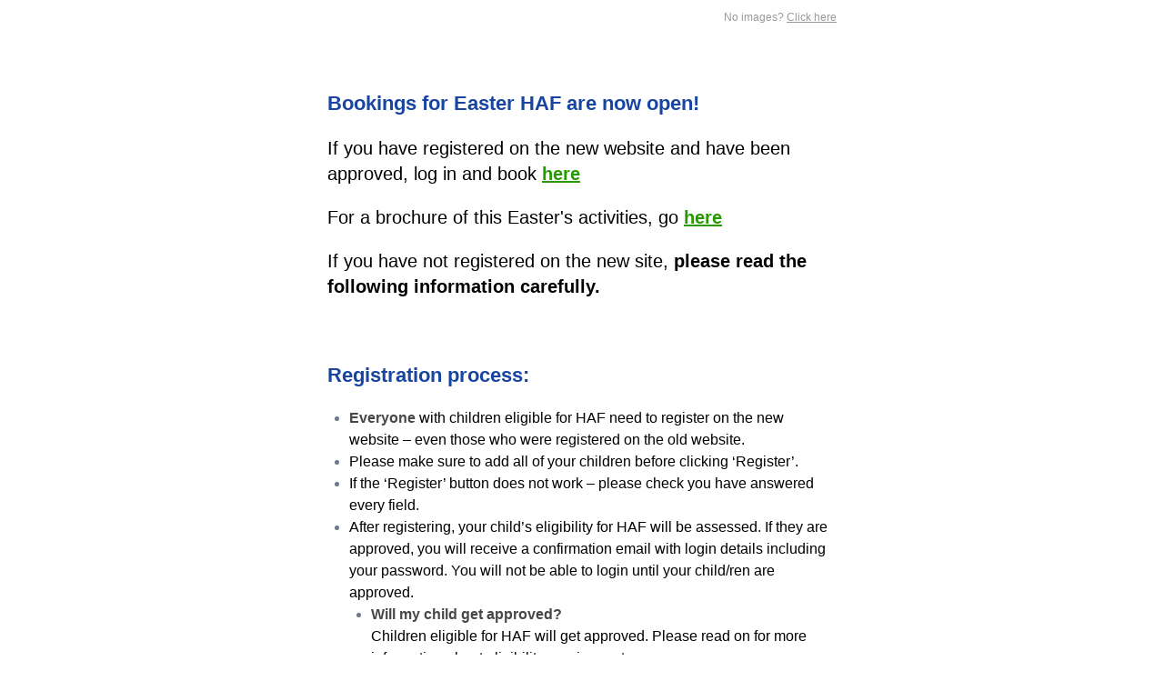

--- FILE ---
content_type: text/html; charset=utf-8
request_url: https://createsend.com/t/y-2D81F92EF07FB7B42540EF23F30FEDED
body_size: 7802
content:
<!DOCTYPE html PUBLIC "-//W3C//DTD XHTML 1.0 Transitional //EN" "http://www.w3.org/TR/xhtml1/DTD/xhtml1-transitional.dtd"><html style="margin: 0;padding: 0;" xmlns="http://www.w3.org/1999/xhtml"><head>
    <meta http-equiv="Content-Type" content="text/html; charset=utf-8">
    <title></title>
    <!--[if !mso]><!--><meta http-equiv="X-UA-Compatible" content="IE=edge"><!--<![endif]-->
    <meta name="viewport" content="width=device-width"><style type="text/css">
@media only screen and (min-width: 620px){.column{}.wrapper{min-width:600px !important}.wrapper h1{}.wrapper h1{font-size:36px !important;line-height:43px !important}.wrapper h2{}.wrapper h2{font-size:24px !important;line-height:32px !important}.wrapper h3{}.wrapper h3{font-size:20px !important;line-height:28px !important}.wrapper .size-8,.wrapper .size-8-m,.wrapper .size-8-l{font-size:8px !important;line-height:14px !important}.wrapper .size-8-m{line-height:16px !important}.wrapper .size-8-l{line-height:24px !important}.wrapper .size-9,.wrapper .size-9-m,.wrapper .size-9-l{font-size:9px !important;line-height:16px !important}.wrapper .size-9-m{line-height:18px !important}.wrapper .size-9-l{line-height:27px !important}.wrapper .size-10,.wrapper .size-10-m,.wrapper .size-10-l{font-size:10px !important;line-height:18px !important}.wrapper .size-10-m{line-height:20px !important}.wrapper 
.size-10-l{line-height:30px !important}.wrapper .size-11,.wrapper .size-11-m,.wrapper .size-11-l{font-size:11px !important;line-height:19px !important}.wrapper .size-11-m{line-height:22px !important}.wrapper .size-11-l{line-height:33px !important}.wrapper .size-12,.wrapper .size-12-m,.wrapper .size-12-l{font-size:12px !important;line-height:19px !important}.wrapper .size-12-m{line-height:24px !important}.wrapper .size-12-l{line-height:36px !important}.wrapper .size-13,.wrapper .size-13-m,.wrapper .size-13-l{font-size:13px !important;line-height:21px !important}.wrapper .size-13-m{line-height:26px !important}.wrapper .size-13-l{line-height:39px !important}.wrapper .size-14,.wrapper .size-14-m,.wrapper .size-14-l{font-size:14px !important;line-height:21px !important}.wrapper .size-14-m{line-height:28px !important}.wrapper .size-14-l{line-height:42px !important}.wrapper .size-15,.wrapper 
.size-15-m,.wrapper .size-15-l{font-size:15px !important;line-height:23px !important}.wrapper .size-15-m{line-height:30px !important}.wrapper .size-15-l{line-height:45px !important}.wrapper .size-16,.wrapper .size-16-m,.wrapper .size-16-l{font-size:16px !important;line-height:24px !important}.wrapper .size-16-m{line-height:32px !important}.wrapper .size-16-l{line-height:48px !important}.wrapper .size-17,.wrapper .size-17-m,.wrapper .size-17-l{font-size:17px !important;line-height:26px !important}.wrapper .size-17-m{line-height:34px !important}.wrapper .size-17-l{line-height:51px !important}.wrapper .size-18,.wrapper .size-18-m,.wrapper .size-18-l{font-size:18px !important;line-height:26px !important}.wrapper .size-18-m{line-height:36px !important}.wrapper .size-18-l{line-height:54px !important}.wrapper .size-20,.wrapper .size-20-m,.wrapper .size-20-l{font-size:20px 
!important;line-height:28px !important}.wrapper .size-20-m{line-height:40px !important}.wrapper .size-20-l{line-height:60px !important}.wrapper .size-22,.wrapper .size-22-m,.wrapper .size-22-l{font-size:22px !important;line-height:31px !important}.wrapper .size-22-m{line-height:44px !important}.wrapper .size-22-l{line-height:66px !important}.wrapper .size-24,.wrapper .size-24-m,.wrapper .size-24-l{font-size:24px !important;line-height:32px !important}.wrapper .size-24-m{line-height:48px !important}.wrapper .size-24-l{line-height:72px !important}.wrapper .size-26,.wrapper .size-26-m,.wrapper .size-26-l{font-size:26px !important;line-height:34px !important}.wrapper .size-26-m{line-height:52px !important}.wrapper .size-26-l{line-height:78px !important}.wrapper .size-28,.wrapper .size-28-m,.wrapper .size-28-l{font-size:28px !important;line-height:36px !important}.wrapper 
.size-28-m{line-height:56px !important}.wrapper .size-28-l{line-height:84px !important}.wrapper .size-30,.wrapper .size-30-m,.wrapper .size-30-l{font-size:30px !important;line-height:38px !important}.wrapper .size-30-m{line-height:60px !important}.wrapper .size-30-l{line-height:90px !important}.wrapper .size-32,.wrapper .size-32-m,.wrapper .size-32-l{font-size:32px !important;line-height:40px !important}.wrapper .size-32-m{line-height:64px !important}.wrapper .size-32-l{line-height:96px !important}.wrapper .size-34,.wrapper .size-34-m,.wrapper .size-34-l{font-size:34px !important;line-height:43px !important}.wrapper .size-34-m{line-height:68px !important}.wrapper .size-34-l{line-height:102px !important}.wrapper .size-36,.wrapper .size-36-m,.wrapper .size-36-l{font-size:36px !important;line-height:43px !important}.wrapper .size-36-m{line-height:72px !important}.wrapper 
.size-36-l{line-height:108px !important}.wrapper .size-40,.wrapper .size-40-m,.wrapper .size-40-l{font-size:40px !important;line-height:47px !important}.wrapper .size-40-m{line-height:80px !important}.wrapper .size-40-l{line-height:120px !important}.wrapper .size-44,.wrapper .size-44-m,.wrapper .size-44-l{font-size:44px !important;line-height:50px !important}.wrapper .size-44-m{line-height:88px !important}.wrapper .size-44-l{line-height:132px !important}.wrapper .size-48,.wrapper .size-48-m,.wrapper .size-48-l{font-size:48px !important;line-height:54px !important}.wrapper .size-48-m{line-height:96px !important}.wrapper .size-48-l{line-height:144px !important}.wrapper .size-56,.wrapper .size-56-m,.wrapper .size-56-l{font-size:56px !important;line-height:60px !important}.wrapper .size-56-m{line-height:112px !important}.wrapper .size-56-l{line-height:168px !important}.wrapper 
.size-64,.wrapper .size-64-m,.wrapper .size-64-l{font-size:64px !important;line-height:68px !important}.wrapper .size-64-m{line-height:128px !important}.wrapper .size-64-l{line-height:192px !important}.wrapper .size-72,.wrapper .size-72-m,.wrapper .size-72-l{font-size:72px !important;line-height:76px !important}.wrapper .size-72-m{line-height:144px !important}.wrapper .size-72-l{line-height:216px !important}.wrapper .size-80,.wrapper .size-80-m,.wrapper .size-80-l{font-size:80px !important;line-height:84px !important}.wrapper .size-80-m{line-height:160px !important}.wrapper .size-80-l{line-height:240px !important}.wrapper .size-96,.wrapper .size-96-m,.wrapper .size-96-l{font-size:96px !important;line-height:100px !important}.wrapper .size-96-m{line-height:192px !important}.wrapper .size-96-l{line-height:288px !important}.wrapper .size-112,.wrapper .size-112-m,.wrapper 
.size-112-l{font-size:112px !important;line-height:116px !important}.wrapper .size-112-m{line-height:224px !important}.wrapper .size-112-l{line-height:336px !important}.wrapper .size-128,.wrapper .size-128-m,.wrapper .size-128-l{font-size:128px !important;line-height:132px !important}.wrapper .size-128-m{line-height:256px !important}.wrapper .size-128-l{line-height:384px !important}.wrapper .size-144,.wrapper .size-144-m,.wrapper .size-144-l{font-size:144px !important;line-height:148px !important}.wrapper .size-144-m{line-height:288px !important}.wrapper .size-144-l{line-height:432px !important}}
</style>
    <meta name="x-apple-disable-message-reformatting">
    <style type="text/css">
.main, .mso {
  margin: 0;
  padding: 0;
}
table {
  border-collapse: collapse;
  table-layout: fixed;
}
* {
  line-height: inherit;
}
[x-apple-data-detectors] {
  color: inherit !important;
  text-decoration: none !important;
}
.wrapper .footer__share-button a:hover,
.wrapper .footer__share-button a:focus {
  color: #ffffff !important;
}
.wrapper .footer__share-button a.icon-white:hover,
.wrapper .footer__share-button a.icon-white:focus {
  color: #ffffff !important;
}
.wrapper .footer__share-button a.icon-black:hover,
.wrapper .footer__share-button a.icon-black:focus {
  color: #000000 !important;
}
.btn a:hover,
.btn a:focus,
.footer__share-button a:hover,
.footer__share-button a:focus,
.email-footer__links a:hover,
.email-footer__links a:focus {
  opacity: 0.8;
}
.preheader,
.header,
.layout,
.column {
  transition: width 0.25s ease-in-out, max-width 0.25s ease-in-out;
}
.preheader td {
  padding-bottom: 8px;
}
.layout,
div.header {
  max-width: 400px !important;
  -fallback-width: 95% !important;
  width: calc(100% - 20px) !important;
}
div.preheader {
  max-width: 360px !important;
  -fallback-width: 90% !important;
  width: calc(100% - 60px) !important;
}
.snippet,
.webversion {
  Float: none !important;
}
.stack .column {
  max-width: 400px !important;
  width: 100% !important;
}
.fixed-width.has-border {
  max-width: 402px !important;
}
.fixed-width.has-border .layout__inner {
  box-sizing: border-box;
}
.snippet,
.webversion {
  width: 50% !important;
}
.mso .layout__edges {
  font-size: 0;
}
.layout-fixed-width,
.mso .layout-full-width {
  background-color: #ffffff;
}
@media only screen and (min-width: 620px) {
  .column,
  .gutter {
    display: table-cell;
    Float: none !important;
    vertical-align: top;
  }
  div.preheader,
  .email-footer {
    max-width: 560px !important;
    width: 560px !important;
  }
  .snippet,
  .webversion {
    width: 280px !important;
  }
  div.header,
  .layout,
  .one-col .column {
    max-width: 600px !important;
    width: 600px !important;
  }
  .fixed-width.has-border,
  .fixed-width.x_has-border,
  .has-gutter.has-border,
  .has-gutter.x_has-border {
    max-width: 602px !important;
    width: 602px !important;
  }
  .two-col .column {
    max-width: 300px !important;
    width: 300px !important;
  }
  .three-col .column,
  .column.narrow,
  .column.x_narrow {
    max-width: 200px !important;
    width: 200px !important;
  }
  .column.wide,
  .column.x_wide {
    width: 400px !important;
  }
  .two-col.has-gutter .column,
  .two-col.x_has-gutter .column {
    max-width: 290px !important;
    width: 290px !important;
  }
  .three-col.has-gutter .column,
  .three-col.x_has-gutter .column,
  .has-gutter .narrow {
    max-width: 188px !important;
    width: 188px !important;
  }
  .has-gutter .wide {
    max-width: 394px !important;
    width: 394px !important;
  }
  .two-col.has-gutter.has-border .column,
  .two-col.x_has-gutter.x_has-border .column {
    max-width: 292px !important;
    width: 292px !important;
  }
  .three-col.has-gutter.has-border .column,
  .three-col.x_has-gutter.x_has-border .column,
  .has-gutter.has-border .narrow,
  .has-gutter.x_has-border .narrow {
    max-width: 190px !important;
    width: 190px !important;
  }
  .has-gutter.has-border .wide,
  .has-gutter.x_has-border .wide {
    max-width: 396px !important;
    width: 396px !important;
  }
}
@supports (display: flex) {
  @media only screen and (min-width: 620px) {
    .fixed-width.has-border .layout__inner {
      display: flex !important;
    }
  }
}
/***
* Mobile Styles
*
* 1. Overriding inline styles
*/
@media(max-width: 619px) {
  .email-flexible-footer .left-aligned-footer .column,
  .email-flexible-footer .center-aligned-footer,
  .email-flexible-footer .right-aligned-footer .column {
    max-width: 100% !important; /* [1] */
    text-align: center !important; /* [1] */
    width: 100% !important; /* [1] */
  }
  .flexible-footer-logo {
    margin-left: 0px !important; /* [1] */
    margin-right: 0px !important; /* [1] */
  }
  .email-flexible-footer .left-aligned-footer .flexible-footer__share-button__container,
  .email-flexible-footer .center-aligned-footer .flexible-footer__share-button__container,
  .email-flexible-footer .right-aligned-footer .flexible-footer__share-button__container {
    display: inline-block;
    margin-left: 5px !important; /* [1] */
    margin-right: 5px !important; /* [1] */
  }
  .email-flexible-footer__additionalinfo--center {
    text-align: center !important; /* [1] */
  }
  
  .email-flexible-footer .left-aligned-footer table,
  .email-flexible-footer .center-aligned-footer table,
  .email-flexible-footer .right-aligned-footer table {
    display: table !important; /* [1] */
    width: 100% !important; /* [1] */
  }
  .email-flexible-footer .footer__share-button,
  .email-flexible-footer .email-footer__additional-info {
    margin-left: 20px;
    margin-right: 20px;
  }
}
@media only screen and (-webkit-min-device-pixel-ratio: 2), only screen and (min--moz-device-pixel-ratio: 2), only screen and (-o-min-device-pixel-ratio: 2/1), only screen and (min-device-pixel-ratio: 2), only screen and (min-resolution: 192dpi), only screen and (min-resolution: 2dppx) {
  .fblike {
    background-image: url(https://i7.createsend1.com/static/eb/master/13-the-blueprint-3/images/fblike@2x.png) !important;
  }
  .tweet {
    background-image: url(https://i8.createsend1.com/static/eb/master/13-the-blueprint-3/images/tweet@2x.png) !important;
  }
  .linkedinshare {
    background-image: url(https://i9.createsend1.com/static/eb/master/13-the-blueprint-3/images/lishare@2x.png) !important;
  }
  .forwardtoafriend {
    background-image: url(https://i10.createsend1.com/static/eb/master/13-the-blueprint-3/images/forward@2x.png) !important;
  }
}
@media (max-width: 321px) {
  .fixed-width.has-border .layout__inner {
    border-width: 1px 0 !important;
  }
  .layout,
  .stack .column {
    min-width: 320px !important;
    width: 320px !important;
  }
  .border {
    display: none;
  }
  .has-gutter .border {
    display: table-cell;
  }
}
.cmctbl--inline table {
  border-collapse: collapse;
}
</style>
    
  <style type="text/css">
.main,.mso{background-color:#fff}.logo a:hover,.logo a:focus{color:#1e2e3b !important}.footer-logo a:hover,.footer-logo a:focus{color:#372d1b !important}.mso .layout-has-border{border-top:1px solid #ccc;border-bottom:1px solid #ccc}.mso .layout-has-bottom-border{border-bottom:1px solid #ccc}.mso .border{background-color:#ccc}.mso h1{}.mso h1{font-size:36px !important;line-height:43px !important}.mso h2{}.mso h2{font-size:24px !important;line-height:32px !important}.mso h3{}.mso h3{font-size:20px !important;line-height:28px !important}.mso .layout__inner{}.mso .footer__share-button p{}.mso .footer__share-button p{font-family:sans-serif}
</style><!--[if mso]><style type="text/css" emb-not-inline>
.mso div{border:0 none white !important}.mso .w560 .divider{}.mso .w560 .divider{Margin-left:260px !important;Margin-right:260px !important}.mso .w360 .divider{}.mso .w360 .divider{Margin-left:160px !important;Margin-right:160px !important}.mso .w260 .divider{}.mso .w260 .divider{Margin-left:110px !important;Margin-right:110px !important}.mso .w160 .divider{}.mso .w160 .divider{Margin-left:60px !important;Margin-right:60px !important}.mso .w60 .divider{}.mso .w60 .divider{Margin-left:10px !important;Margin-right:10px !important}.mso .w354 .divider{}.mso .w354 .divider{Margin-left:157px !important;Margin-right:157px !important}.mso .w250 .divider{}.mso .w250 .divider{Margin-left:105px !important;Margin-right:105px !important}.mso .w148 .divider{}.mso .w148 .divider{Margin-left:54px !important;Margin-right:54px !important}.mso .size-8,.mso .size-8-m,.mso .size-8-l{font-size:8px 
!important;line-height:14px !important}.mso .size-8-m{line-height:16px !important}.mso .size-8-l{line-height:24px !important}.mso .size-9,.mso .size-9-m,.mso .size-9-l{font-size:9px !important;line-height:16px !important}.mso .size-9-m{line-height:18px !important}.mso .size-9-l{line-height:27px !important}.mso .size-10,.mso .size-10-m,.mso .size-10-l{font-size:10px !important;line-height:18px !important}.mso .size-10-m{line-height:20px !important}.mso .size-10-l{line-height:30px !important}.mso .size-11,.mso .size-11-m,.mso .size-11-l{font-size:11px !important;line-height:19px !important}.mso .size-11-m{line-height:22px !important}.mso .size-11-l{line-height:33px !important}.mso .size-12,.mso .size-12-m,.mso .size-12-l{font-size:12px !important;line-height:19px !important}.mso .size-12-m{line-height:24px !important}.mso .size-12-l{line-height:36px !important}.mso .size-13,.mso 
.size-13-m,.mso .size-13-l{font-size:13px !important;line-height:21px !important}.mso .size-13-m{line-height:26px !important}.mso .size-13-l{line-height:39px !important}.mso .size-14,.mso .size-14-m,.mso .size-14-l{font-size:14px !important;line-height:21px !important}.mso .size-14-m{line-height:28px !important}.mso .size-14-l{line-height:42px !important}.mso .size-15,.mso .size-15-m,.mso .size-15-l{font-size:15px !important;line-height:23px !important}.mso .size-15-m{line-height:30px !important}.mso .size-15-l{line-height:45px !important}.mso .size-16,.mso .size-16-m,.mso .size-16-l{font-size:16px !important;line-height:24px !important}.mso .size-16-m{line-height:32px !important}.mso .size-16-l{line-height:48px !important}.mso .size-17,.mso .size-17-m,.mso .size-17-l{font-size:17px !important;line-height:26px !important}.mso .size-17-m{line-height:34px !important}.mso 
.size-17-l{line-height:51px !important}.mso .size-18,.mso .size-18-m,.mso .size-18-l{font-size:18px !important;line-height:26px !important}.mso .size-18-m{line-height:36px !important}.mso .size-18-l{line-height:54px !important}.mso .size-20,.mso .size-20-m,.mso .size-20-l{font-size:20px !important;line-height:28px !important}.mso .size-20-m{line-height:40px !important}.mso .size-20-l{line-height:60px !important}.mso .size-22,.mso .size-22-m,.mso .size-22-l{font-size:22px !important;line-height:31px !important}.mso .size-22-m{line-height:44px !important}.mso .size-22-l{line-height:66px !important}.mso .size-24,.mso .size-24-m,.mso .size-24-l{font-size:24px !important;line-height:32px !important}.mso .size-24-m{line-height:48px !important}.mso .size-24-l{line-height:72px !important}.mso .size-26,.mso .size-26-m,.mso .size-26-l{font-size:26px !important;line-height:34px !important}.mso 
.size-26-m{line-height:52px !important}.mso .size-26-l{line-height:78px !important}.mso .size-28,.mso .size-28-m,.mso .size-28-l{font-size:28px !important;line-height:36px !important}.mso .size-28-m{line-height:56px !important}.mso .size-28-l{line-height:84px !important}.mso .size-30,.mso .size-30-m,.mso .size-30-l{font-size:30px !important;line-height:38px !important}.mso .size-30-m{line-height:60px !important}.mso .size-30-l{line-height:90px !important}.mso .size-32,.mso .size-32-m,.mso .size-32-l{font-size:32px !important;line-height:40px !important}.mso .size-32-m{line-height:64px !important}.mso .size-32-l{line-height:96px !important}.mso .size-34,.mso .size-34-m,.mso .size-34-l{font-size:34px !important;line-height:43px !important}.mso .size-34-m{line-height:68px !important}.mso .size-34-l{line-height:102px !important}.mso .size-36,.mso .size-36-m,.mso .size-36-l{font-size:36px 
!important;line-height:43px !important}.mso .size-36-m{line-height:72px !important}.mso .size-36-l{line-height:108px !important}.mso .size-40,.mso .size-40-m,.mso .size-40-l{font-size:40px !important;line-height:47px !important}.mso .size-40-m{line-height:80px !important}.mso .size-40-l{line-height:120px !important}.mso .size-44,.mso .size-44-m,.mso .size-44-l{font-size:44px !important;line-height:50px !important}.mso .size-44-m{line-height:88px !important}.mso .size-44-l{line-height:132px !important}.mso .size-48,.mso .size-48-m,.mso .size-48-l{font-size:48px !important;line-height:54px !important}.mso .size-48-m{line-height:96px !important}.mso .size-48-l{line-height:144px !important}.mso .size-56,.mso .size-56-m,.mso .size-56-l{font-size:56px !important;line-height:60px !important}.mso .size-56-m{line-height:112px !important}.mso .size-56-l{line-height:168px !important}.mso 
.size-64,.mso .size-64-m,.mso .size-64-l{font-size:64px !important;line-height:68px !important}.mso .size-64-m{line-height:128px !important}.mso .size-64-l{line-height:192px !important}.mso .size-72,.mso .size-72-m,.mso .size-72-l{font-size:72px !important;line-height:76px !important}.mso .size-72-m{line-height:144px !important}.mso .size-72-l{line-height:216px !important}.mso .size-80,.mso .size-80-m,.mso .size-80-l{font-size:80px !important;line-height:84px !important}.mso .size-80-m{line-height:160px !important}.mso .size-80-l{line-height:240px !important}.mso .size-96,.mso .size-96-m,.mso .size-96-l{font-size:96px !important;line-height:100px !important}.mso .size-96-m{line-height:192px !important}.mso .size-96-l{line-height:288px !important}.mso .size-112,.mso .size-112-m,.mso .size-112-l{font-size:112px !important;line-height:116px !important}.mso .size-112-m{line-height:224px 
!important}.mso .size-112-l{line-height:336px !important}.mso .size-128,.mso .size-128-m,.mso .size-128-l{font-size:128px !important;line-height:132px !important}.mso .size-128-m{line-height:256px !important}.mso .size-128-l{line-height:384px !important}.mso .size-144,.mso .size-144-m,.mso .size-144-l{font-size:144px !important;line-height:148px !important}.mso .size-144-m{line-height:288px !important}.mso .size-144-l{line-height:432px !important}.mso .cmctbl table td,.mso .cmctbl table th{Margin-left:20px !important;Margin-right:20px !important}.mso .cmctbl- -inline,.mso .cmctbl{padding-left:20px !important;padding-right:20px !important}.mso .cmctbl- -inline table,.mso .cmctbl 
table{mso-table-lspace:0pt;mso-table-rspace:0pt;mso-line-height-rule:exactly}.size-8,.size-9{mso-text-raise:9px}.size-34,h1{mso-text-raise:13px}.size-36{mso-text-raise:14px}.size-40{mso-text-raise:16px}.size-44{mso-text-raise:17px}.size-48{mso-text-raise:18px}.size-56{mso-text-raise:22px}.size-64{mso-text-raise:25px}.size-72{mso-text-raise:28px}.size-80{mso-text-raise:32px}.size-96{mso-text-raise:40px}.size-112{mso-text-raise:46px}.size-128{mso-text-raise:54px}.size-144{mso-text-raise:58px}.size-11-m,.size-12-m{mso-text-raise:6px}.size-13-m,.size-14-m{mso-text-raise:7px}.size-15-m,.size-16-m,.size-8-l{mso-text-raise:8px}.size-17-m,.size-18-m{mso-text-raise:9px}.size-20-m,.size-10-l{mso-text-raise:10px}.size-22-m,.size-11-l{mso-text-raise:11px}.size-24-m,.size-12-l{mso-text-raise:12px}.size-26-m,.size-13-l{mso-text-raise:13px}.size-28-m,.size-14-l{mso-text-raise:14px}.size-30-m,.size-15-l{mso-text-raise:15px}.size-32-m,.size-16-l{mso-text-raise:16px}.size-34-m,.size-17-l{mso-text-raise:17px}.size-36-m,.size-18-l{mso-text-raise:18px}.size-40-m,.size-20-l{mso-text-raise:20px}.size-44-m,.size-22-l{mso-text-raise:22px}.size-48-m,.size-24-l{mso-text-raise:24px}.size-26-l{mso-text-raise:26px}.size-56-m,.size-28-l{mso-text-raise:28px}.size-30-l{mso-text-raise:30px}.size-64-m,.size-32-l{mso-text-raise:32px}.size-34-l{mso-text-raise:34px}.size-72-m,.size-36-l{mso-text-raise:36px}.size-80-m,.size-40-l{mso-text-raise:40px}.size-44-l{mso-text-raise:44px}.size-96-m,.size-48-l{mso-text-raise:48px}.size-112-m,.size-56-l{mso-text-raise:56px}.size-128-m,.size-64-l{mso-text-raise:64px}.size-144-m,.size-72-l{mso-text-raise:72px}.size-80-l{mso-text-raise:80px}.size-96-l{mso-text-raise:96px}.size-112-l{mso-text-raise:112px}.size-128-l{mso-text-raise:128px}.size-144-l{mso-text-raise:144px}
</style><![endif]--><meta name="robots" content="noindex,nofollow"></meta>
<meta property="og:title" content="Worcestershire Easter HAF bookings are now OPEN! &#128035;&#128048;"></meta>
</head>
<!--[if mso]>
  <body class="mso">
<![endif]-->
<!--[if !mso]><!-->
  <body class="main full-padding" style="margin: 0;padding: 0;-webkit-text-size-adjust: 100%;">
<!--<![endif]-->
    <table class="wrapper" style="border-collapse: collapse;table-layout: fixed;min-width: 320px;width: 100%;background-color: #fff;" cellpadding="0" cellspacing="0" role="presentation"><tbody><tr><td>
      <div role="banner">
        <div class="preheader" style="Margin: 0 auto;max-width: 560px;min-width: 280px; width: 280px;width: calc(28000% - 167440px);">
          <div style="border-collapse: collapse;display: table;width: 100%;">
          <!--[if mso]><table align="center" class="preheader" cellpadding="0" cellspacing="0" role="presentation"><tr><td style="width: 280px" valign="top"><![endif]-->
            <div class="snippet" style="display: table-cell;Float: left;font-size: 12px;line-height: 19px;max-width: 280px;min-width: 140px; width: 140px;width: calc(14000% - 78120px);padding: 10px 0 5px 0;color: #999;font-family: sans-serif;">
              
            </div>
          <!--[if mso]></td><td style="width: 280px" valign="top"><![endif]-->
            <div class="webversion" style="display: table-cell;Float: left;font-size: 12px;line-height: 19px;max-width: 280px;min-width: 139px; width: 139px;width: calc(14100% - 78680px);padding: 10px 0 5px 0;text-align: right;color: #999;font-family: sans-serif;">
              <p style="Margin-top: 0;Margin-bottom: 0;" emb-social="webversion">No images? <a style="text-decoration: underline;transition: opacity 0.1s ease-in;color: #999;" href="https://hafworcestershire.createsend1.com/t/y-e-xhuthhy-l-k/">Click here</a></p>
            </div>
          <!--[if mso]></td></tr></table><![endif]-->
          </div>
        </div>
        <div class="header" style="Margin: 0 auto;max-width: 600px;min-width: 320px; width: 320px;width: calc(28000% - 167400px);" id="emb-email-header-container">
        <!--[if mso]><table align="center" class="header" cellpadding="0" cellspacing="0" role="presentation"><tr><td style="width: 600px"><![endif]-->
          <div class="logo emb-logo-margin-box" style="font-size: 26px;line-height: 32px;Margin-top: 16px;Margin-bottom: 24px;color: #41637e;font-family: sans-serif;Margin-left: 20px;Margin-right: 20px;" align="center">
            <div class="logo-center" align="center" id="emb-email-header"><img style="display: block;height: auto;width: 100%;border: 0;max-width: 560px;" src="https://i1.createsend1.com/ei/y/23/66A/BDA/231432/csfinal/WorcsEasterBannerFinal-05.png" alt="" width="560"></div>
          </div>
        <!--[if mso]></td></tr></table><![endif]-->
        </div>
      </div>
      <div>
      <div class="layout one-col fixed-width stack" style="Margin: 0 auto;max-width: 600px;min-width: 320px; width: 320px;width: calc(28000% - 167400px);overflow-wrap: break-word;word-wrap: break-word;word-break: break-word;">
        <div class="layout__inner" style="border-collapse: collapse;display: table;width: 100%;background-color: #ffffff;">
        <!--[if mso]><table align="center" cellpadding="0" cellspacing="0" role="presentation"><tr class="layout-fixed-width" style="background-color: #ffffff;"><td style="width: 600px" class="w560"><![endif]-->
          <div class="column" style="text-align: left;color: #717a8a;font-size: 16px;line-height: 24px;font-family: sans-serif;">
        
            <div style="Margin-left: 20px;Margin-right: 20px;Margin-top: 24px;Margin-bottom: 24px;">
      <div style="mso-line-height-rule: exactly;mso-text-raise: 11px;vertical-align: middle;">
        <p class="size-22" style="Margin-top: 0;Margin-bottom: 0;font-size: 18px;line-height: 26px;" lang="x-size-22"><font color="#1745a1"><strong>Bookings for Easter HAF are now open!</strong></font></p><p class="size-20" style="Margin-top: 20px;Margin-bottom: 0;font-size: 17px;line-height: 26px;" lang="x-size-20"><span style="text-decoration: inherit;color: #000000;">If you have registered on the new website and have been approved, log in and book </span><strong><a style="text-decoration: underline;transition: opacity 0.1s ease-in;color: #791a5d;" href="https://hafworcestershire.createsend1.com/t/y-l-xhuthhy-l-r/"><span style="text-decoration: inherit;color: #269900;">here</span></a></strong></p><p class="size-20" style="Margin-top: 20px;Margin-bottom: 0;font-size: 17px;line-height: 26px;" lang="x-size-20"><span style="text-decoration: inherit;color: 
#000000;">For a brochure of this Easter's activities, go </span><strong><a style="text-decoration: underline;transition: opacity 0.1s ease-in;color: #791a5d;" href="https://hafworcestershire.createsend1.com/t/y-l-xhuthhy-l-y/"><span style="text-decoration: inherit;color: #269900;">here</span></a></strong></p><p class="size-20" style="Margin-top: 20px;Margin-bottom: 0;font-size: 17px;line-height: 26px;" lang="x-size-20"><span style="text-decoration: inherit;color: #000000;">If you have not registered on the new site, <strong>please read the following information carefully.</strong></span></p>
      </div>
    </div>
        
          </div>
        <!--[if mso]></td></tr></table><![endif]-->
        </div>
      </div>
  
      <div style="mso-line-height-rule: exactly;line-height: 20px;font-size: 20px;">&nbsp;</div>
  
      <div class="layout one-col fixed-width stack" style="Margin: 0 auto;max-width: 600px;min-width: 320px; width: 320px;width: calc(28000% - 167400px);overflow-wrap: break-word;word-wrap: break-word;word-break: break-word;">
        <div class="layout__inner" style="border-collapse: collapse;display: table;width: 100%;background-color: #ffffff;">
        <!--[if mso]><table align="center" cellpadding="0" cellspacing="0" role="presentation"><tr class="layout-fixed-width" style="background-color: #ffffff;"><td style="width: 600px" class="w560"><![endif]-->
          <div class="column" style="text-align: left;color: #717a8a;font-size: 16px;line-height: 24px;font-family: sans-serif;">
        
            <div style="Margin-left: 20px;Margin-right: 20px;Margin-top: 24px;Margin-bottom: 24px;">
      <div style="mso-line-height-rule: exactly;mso-text-raise: 11px;vertical-align: middle;">
        <p class="size-22" style="Margin-top: 0;Margin-bottom: 0;font-size: 18px;line-height: 26px;" lang="x-size-22"><span style="text-decoration: inherit;color: #1745a1;"><strong>Registration process:</strong></span></p><ul style="Margin-top: 20px;Margin-bottom: 0;Margin-left: 24px;padding: 0;list-style-type: disc;"><li style="Margin-top: 20px;Margin-bottom: 0;Margin-left: 0;font-family: sans-serif;"><span class="font-sans-serif" style="text-decoration: inherit;"><span style="text-decoration: inherit;color: #474747;"><strong>Everyone</strong></span><span style="text-decoration: inherit;color: #000000;"> with children eligible for HAF need to register on the new website &#8211; even those who were registered on the old website.</span></span></li><li style="Margin-top: 0;Margin-bottom: 0;Margin-left: 0;font-family: sans-serif;"><span class="font-sans-serif" style="text-decoration: 
inherit;"><span style="text-decoration: inherit;color: #000000;">Please make sure to add all of your children before clicking &#8216;Register&#8217;.</span></span></li><li style="Margin-top: 0;Margin-bottom: 0;Margin-left: 0;font-family: sans-serif;"><span class="font-sans-serif" style="text-decoration: inherit;"><span style="text-decoration: inherit;color: #000000;">If the &#8216;Register&#8217; button does not work &#8211; please check you have answered every field.</span></span></li><li style="Margin-top: 0;Margin-bottom: 0;Margin-left: 0;font-family: sans-serif;"><span class="font-sans-serif" style="text-decoration: inherit;"><span style="text-decoration: inherit;color: #000000;">After registering, your child&#8217;s eligibility for HAF will be assessed. If they are approved, you will receive a confirmation email with login details including your password. You will not be able to 
login until your child/ren are approved.</span><ul style="Margin-top: 0;Margin-bottom: 0;Margin-left: 24px;padding: 0;list-style-type: disc;"><li style="Margin-top: 0;Margin-bottom: 0;Margin-left: 0;font-family: sans-serif;"><span class="font-sans-serif" style="text-decoration: inherit;"><span style="text-decoration: inherit;color: #474747;"><strong>Will my child get approved?</strong></span><br>
<span style="text-decoration: inherit;color: #000000;">Children eligible for HAF will get approved. Please read on for more information about eligibility requirements.&nbsp;</span></span></li><li style="Margin-top: 0;Margin-bottom: 0;Margin-left: 0;font-family: sans-serif;"><span class="font-sans-serif" style="text-decoration: inherit;"><span style="text-decoration: inherit;color: #000000;">If you have a verification code from the old website, please input on the registration form for quicker approval.</span></span></li></ul></span></li><li style="Margin-top: 0;Margin-bottom: 0;Margin-left: 0;font-family: sans-serif;"><span class="font-sans-serif" style="text-decoration: inherit;"><span style="text-decoration: inherit;color: #000000;">When you&nbsp;log in after approval, you will not see any activities until bookings open. Bookings for Easter activities will open on Thursday 14th 
March.</span></span></li></ul>
      </div>
    </div>
        
          </div>
        <!--[if mso]></td></tr></table><![endif]-->
        </div>
      </div>
  
      <div style="mso-line-height-rule: exactly;line-height: 20px;font-size: 20px;">&nbsp;</div>
  
      <div class="layout one-col fixed-width stack" style="Margin: 0 auto;max-width: 600px;min-width: 320px; width: 320px;width: calc(28000% - 167400px);overflow-wrap: break-word;word-wrap: break-word;word-break: break-word;">
        <div class="layout__inner" style="border-collapse: collapse;display: table;width: 100%;background-color: #ffffff;">
        <!--[if mso]><table align="center" cellpadding="0" cellspacing="0" role="presentation"><tr class="layout-fixed-width" style="background-color: #ffffff;"><td style="width: 600px" class="w560"><![endif]-->
          <div class="column" style="text-align: left;color: #717a8a;font-size: 16px;line-height: 24px;font-family: sans-serif;">
        
            <div style="Margin-left: 20px;Margin-right: 20px;Margin-top: 24px;Margin-bottom: 24px;">
      <div style="mso-line-height-rule: exactly;mso-text-raise: 11px;vertical-align: middle;">
        <p class="size-22" style="Margin-top: 0;Margin-bottom: 0;font-size: 18px;line-height: 26px;" lang="x-size-22"><span style="text-decoration: inherit;color: #1745a1;"><strong>Is your child eligible for HAF?</strong></span></p>
      </div>
    </div>
        
          </div>
        <!--[if mso]></td></tr></table><![endif]-->
        </div>
      </div>
  
      <div style="mso-line-height-rule: exactly;line-height: 20px;font-size: 20px;">&nbsp;</div>
  
      <div class="layout one-col fixed-width stack" style="Margin: 0 auto;max-width: 600px;min-width: 320px; width: 320px;width: calc(28000% - 167400px);overflow-wrap: break-word;word-wrap: break-word;word-break: break-word;">
        <div class="layout__inner" style="border-collapse: collapse;display: table;width: 100%;background-color: #edfcff;">
        <!--[if mso]><table align="center" cellpadding="0" cellspacing="0" role="presentation"><tr class="layout-fixed-width" style="background-color: #edfcff;"><td style="width: 600px" class="w560"><![endif]-->
          <div class="column" style="text-align: left;color: #717a8a;font-size: 16px;line-height: 24px;font-family: sans-serif;">
        
            <div style="Margin-left: 20px;Margin-right: 20px;Margin-top: 24px;Margin-bottom: 24px;">
      <div style="mso-line-height-rule: exactly;mso-text-raise: 11px;vertical-align: middle;">
        <p style="Margin-top: 0;Margin-bottom: 0;"><span style="text-decoration: inherit;color: #1745a1;"><strong>If your child receives benefits related Free School Meals</strong></span></p><p style="Margin-top: 20px;Margin-bottom: 0;"><span style="text-decoration: inherit;color: #000000;">Your child (aged 5-16) is still eligible for HAF. Follow the tips above for registering on the new website. New website link at the bottom of this email.</span></p>
      </div>
    </div>
        
          </div>
        <!--[if mso]></td></tr></table><![endif]-->
        </div>
      </div>
  
      <div style="mso-line-height-rule: exactly;line-height: 20px;font-size: 20px;">&nbsp;</div>
  
      <div class="layout one-col fixed-width stack" style="Margin: 0 auto;max-width: 600px;min-width: 320px; width: 320px;width: calc(28000% - 167400px);overflow-wrap: break-word;word-wrap: break-word;word-break: break-word;">
        <div class="layout__inner" style="border-collapse: collapse;display: table;width: 100%;background-color: #fff2f7;">
        <!--[if mso]><table align="center" cellpadding="0" cellspacing="0" role="presentation"><tr class="layout-fixed-width" style="background-color: #fff2f7;"><td style="width: 600px" class="w560"><![endif]-->
          <div class="column" style="text-align: left;color: #717a8a;font-size: 16px;line-height: 24px;font-family: sans-serif;">
        
            <div style="Margin-left: 20px;Margin-right: 20px;Margin-top: 24px;Margin-bottom: 24px;">
      <div style="mso-line-height-rule: exactly;mso-text-raise: 11px;vertical-align: middle;">
        <p style="Margin-top: 0;Margin-bottom: 0;"><span style="text-decoration: inherit;color: #1745a1;"><strong>If your child does not receive benefits related Free School Meals and has SEND&#8230;</strong></span></p><p style="Margin-top: 20px;Margin-bottom: 0;"><span style="text-decoration: inherit;color: #000000;">You do not currently need to register on the new website.</span></p><p style="Margin-top: 20px;Margin-bottom: 0;"><span style="text-decoration: inherit;color: #000000;">Children and young people with SEND who are not eligible for benefits-related Free School Meals are now being directed to Short Breaks, Groups and Activities INSTEAD of HAF.&nbsp;</span></p><p style="Margin-top: 20px;Margin-bottom: 0;"><span style="text-decoration: inherit;color: #474747;"><strong>What is Short Breaks, Groups and Activities?</strong></span></p><p style="Margin-top: 20px;Margin-bottom: 
0;"><span style="text-decoration: inherit;color: #000000;">Activities under this service are open to children and young people who have a special educational need and/or disability.</span></p><p style="Margin-top: 20px;Margin-bottom: 0;"><span style="text-decoration: inherit;color: #474747;"><strong>How to book Short Breaks, Groups and Activities?</strong></span></p><p style="Margin-top: 20px;Margin-bottom: 0;"><span style="text-decoration: inherit;color: #000000;">Activities are currently booked directly with the activity providers. This process will be changing in the future, however for Easter and April you will still need to book directly with the activity providers.</span></p><p style="Margin-top: 20px;Margin-bottom: 0;"><span style="text-decoration: inherit;color: #000000;">Bookings are open now. For how to book go</span>&nbsp;<strong><a style="text-decoration: underline;transition: 
opacity 0.1s ease-in;color: #791a5d;" data-emb-iscopy="true" href="https://hafworcestershire.createsend1.com/t/y-l-xhuthhy-l-j/"><span style="text-decoration: inherit;color: #1745a1;">here</span></a></strong></p>
      </div>
    </div>
        
          </div>
        <!--[if mso]></td></tr></table><![endif]-->
        </div>
      </div>
  
      <div style="mso-line-height-rule: exactly;line-height: 20px;font-size: 20px;">&nbsp;</div>
  
      <div class="layout one-col fixed-width stack" style="Margin: 0 auto;max-width: 600px;min-width: 320px; width: 320px;width: calc(28000% - 167400px);overflow-wrap: break-word;word-wrap: break-word;word-break: break-word;">
        <div class="layout__inner" style="border-collapse: collapse;display: table;width: 100%;background-color: #ffffff;">
        <!--[if mso]><table align="center" cellpadding="0" cellspacing="0" role="presentation"><tr class="layout-fixed-width" style="background-color: #ffffff;"><td style="width: 600px" class="w560"><![endif]-->
          <div class="column" style="text-align: left;color: #717a8a;font-size: 16px;line-height: 24px;font-family: sans-serif;">
        
            <div style="Margin-left: 20px;Margin-right: 20px;Margin-top: 24px;Margin-bottom: 24px;">
      <div style="mso-line-height-rule: exactly;mso-text-raise: 11px;vertical-align: middle;">
        <p class="size-22" style="Margin-top: 0;Margin-bottom: 0;font-size: 18px;line-height: 26px;" lang="x-size-22"><strong><span style="text-decoration: inherit;color: #000000;">If you have children eligible for HAF, please register</span> </strong><a style="text-decoration: underline;transition: opacity 0.1s ease-in;color: #791a5d;" data-emb-iscopy="true" href="https://hafworcestershire.createsend1.com/t/y-l-xhuthhy-l-d/"><span style="text-decoration: inherit;color: #1745a1;"><strong>here</strong></span></a><strong> </strong></p><p class="size-22" style="Margin-top: 20px;Margin-bottom: 0;font-size: 18px;line-height: 26px;" lang="x-size-22"><span style="text-decoration: inherit;color: #000000;"><strong>When your children have been approved, you can log in and book&nbsp;</strong></span><a style="text-decoration: underline;transition: opacity 0.1s 
ease-in;color: #791a5d;" data-emb-iscopy="true" href="https://hafworcestershire.createsend1.com/t/y-l-xhuthhy-l-h/"><span style="text-decoration: inherit;color: #1745a1;"><strong>here</strong></span></a><span style="text-decoration: inherit;color: #000000;"><strong> </strong></span></p>
      </div>
    </div>
        
          </div>
        <!--[if mso]></td></tr></table><![endif]-->
        </div>
      </div>
  
      <div style="mso-line-height-rule: exactly;line-height: 20px;font-size: 20px;">&nbsp;</div>
  
      <div class="layout one-col fixed-width stack" style="Margin: 0 auto;max-width: 600px;min-width: 320px; width: 320px;width: calc(28000% - 167400px);overflow-wrap: break-word;word-wrap: break-word;word-break: break-word;">
        <div class="layout__inner" style="border-collapse: collapse;display: table;width: 100%;background-color: #ffffff;">
        <!--[if mso]><table align="center" cellpadding="0" cellspacing="0" role="presentation"><tr class="layout-fixed-width" style="background-color: #ffffff;"><td style="width: 600px" class="w560"><![endif]-->
          <div class="column" style="text-align: left;color: #717a8a;font-size: 16px;line-height: 24px;font-family: sans-serif;">
        
            <div style="Margin-left: 20px;Margin-right: 20px;Margin-top: 24px;Margin-bottom: 24px;">
      <div style="mso-line-height-rule: exactly;mso-text-raise: 11px;vertical-align: middle;">
        <p style="Margin-top: 0;Margin-bottom: 0;"><span style="text-decoration: inherit;color: #000000;">Kind regards,</span></p><p style="Margin-top: 20px;Margin-bottom: 0;"><span style="text-decoration: inherit;color: #000000;">The Worcestershire HAF Team</span></p>
      </div>
    </div>
        
          </div>
        <!--[if mso]></td></tr></table><![endif]-->
        </div>
      </div>
  
      <div style="mso-line-height-rule: exactly;line-height: 20px;font-size: 20px;">&nbsp;</div>
  
      </div>
      <div role="contentinfo"><div style="line-height:4px;font-size:4px;" id="footer-top-spacing">&nbsp;</div><div class="layout email-flexible-footer email-footer" style="Margin: 0 auto;max-width: 600px;min-width: 320px; width: 320px;width: calc(28000% - 167400px);overflow-wrap: break-word;word-wrap: break-word;word-break: break-word;" id="footer-content">
      <div class="layout__inner left-aligned-footer" style="border-collapse: collapse;display: table;width: 100%;">
        <!--[if mso]><table align="center" cellpadding="0" cellspacing="0" role="presentation"><tr class="layout-email-footer"><![endif]-->
        <!--[if mso]><td><table cellpadding="0" cellspacing="0"><![endif]-->
        <!--[if mso]><td valign="top"><![endif]-->
          <div class="column" style="text-align: left;font-size: 12px;line-height: 19px;color: #999;font-family: sans-serif;">
      <div class="footer-logo emb-logo-margin-box" style="font-size: 26px;line-height: 32px;Margin-top: 16px;Margin-bottom: 24px;color: #7b663d;font-family: Roboto,Tahoma,sans-serif;" align="center">
        <div style="margin-right: 20px;" emb-flexible-footer-logo align="center"><img style="border: 0;display: block;height: auto;width: 100%;max-width: 89px;" src="https://i1.createsend1.com/ei/y/23/66A/BDA/231432/csfinal/WorcsHAFCircleLogo.png" alt="" width="89"></div>
      </div>
    </div>
        <!--[if mso]></td><![endif]-->
        <!--[if mso]><td valign="top"><![endif]-->
          <div class="column" style="text-align: left;font-size: 12px;line-height: 19px;color: #999;font-family: sans-serif;display: none;">
      <div style="margin-left: 0;margin-right: 0;Margin-top: 10px;Margin-bottom: 10px;">
        <div class="footer__share-button">
          
          
          
          
        </div>
      </div>
    </div>
        <!--[if mso]></td><![endif]-->
        <!--[if mso]><td valign="top"><![endif]-->
          <table style="border-collapse: collapse;table-layout: fixed;display: inline-block;width: 491px;" cellpadding="0" cellspacing="0"><tbody><tr><td><div class="column js-footer-additional-info" style="text-align: left;font-size: 12px;line-height: 19px;color: #999;font-family: sans-serif;width: 491px;">
      <div style="margin-left: 0;margin-right: 0;Margin-top: 10px;Margin-bottom: 10px;">
        <div class="email-footer__additional-info" style="font-size: 12px;line-height: 19px;margin-bottom: 18px;margin-top: 0px;">
          <div bind-to="address"><p class="email-flexible-footer__additionalinfo--center" style="Margin-top: 0;Margin-bottom: 0;">Sutton Croft Ltd is a company registered in England (Company No: 09530066). Registered Office: 86-90 Paul Street, London, EC2A 4NE.</p></div>
        </div>
        <div class="email-footer__additional-info" style="font-size: 12px;line-height: 19px;margin-bottom: 18px;margin-top: 0px;">
          <div><p class="email-flexible-footer__additionalinfo--center" style="Margin-top: 0;Margin-bottom: 0;">This email and any attachments may contain confidential information and is intended only to be seen and used by the intended recipient. If you are not the intended recipient, any use, disclosure, copying, alteration or forwarding of this email and its attachments is unauthorised. If you have received this email in error please notify the sender immediately and remove this email and its attachments from your system.</p></div>
        </div>
        
        <div class="email-footer__additional-info" style="font-size: 12px;line-height: 19px;margin-bottom: 15px;">
          <a style="text-decoration: underline;transition: opacity 0.1s ease-in;color: #999;" href="http://createsend.com/functionalityDisabled.html" lang="en">Unsubscribe</a>
        </div>
        <!--[if mso]>&nbsp;<![endif]-->
      </div>
    </div></td></tr></tbody></table>
        <!--[if mso]></table></td><![endif]-->
        <!--[if mso]></td></tr></table><![endif]-->
      </div>
    </div><div style="line-height:40px;font-size:40px;" id="footer-bottom-spacing">&nbsp;</div></div>
      
    </td></tr></tbody></table>
  <style type="text/css">
@media (max-width:619px){.email-flexible-footer .left-aligned-footer .column,.email-flexible-footer .center-aligned-footer,.email-flexible-footer .right-aligned-footer .column{max-width:100% !important;text-align:center !important;width:100% !important}.flexible-footer-logo{margin-left:0px !important;margin-right:0px !important}.email-flexible-footer .left-aligned-footer .flexible-footer__share-button__container,.email-flexible-footer .center-aligned-footer .flexible-footer__share-button__container,.email-flexible-footer .right-aligned-footer .flexible-footer__share-button__container{display:inline-block;margin-left:5px !important;margin-right:5px !important}.email-flexible-footer__additionalinfo--center{text-align:center !important}.email-flexible-footer .left-aligned-footer table,.email-flexible-footer .center-aligned-footer table,.email-flexible-footer .right-aligned-footer 
table{display:table !important;width:100% !important}.email-flexible-footer .footer__share-button,.email-flexible-footer .email-footer__additional-info{margin-left:20px;margin-right:20px}}
</style>
</body></html>
